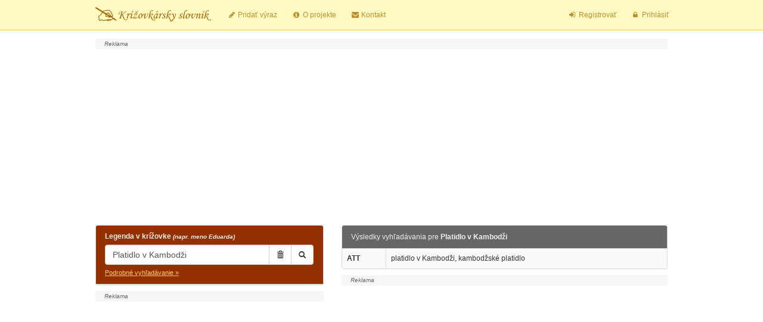

--- FILE ---
content_type: text/html; charset=utf-8
request_url: https://www.google.com/recaptcha/api2/aframe
body_size: 267
content:
<!DOCTYPE HTML><html><head><meta http-equiv="content-type" content="text/html; charset=UTF-8"></head><body><script nonce="V7oEhP7ZBtETfm1h7UP2Sw">/** Anti-fraud and anti-abuse applications only. See google.com/recaptcha */ try{var clients={'sodar':'https://pagead2.googlesyndication.com/pagead/sodar?'};window.addEventListener("message",function(a){try{if(a.source===window.parent){var b=JSON.parse(a.data);var c=clients[b['id']];if(c){var d=document.createElement('img');d.src=c+b['params']+'&rc='+(localStorage.getItem("rc::a")?sessionStorage.getItem("rc::b"):"");window.document.body.appendChild(d);sessionStorage.setItem("rc::e",parseInt(sessionStorage.getItem("rc::e")||0)+1);localStorage.setItem("rc::h",'1762013099679');}}}catch(b){}});window.parent.postMessage("_grecaptcha_ready", "*");}catch(b){}</script></body></html>

--- FILE ---
content_type: text/css
request_url: https://www.krizovkarskyslovnik.sk/_template/style.css?v=1.0.74
body_size: 5938
content:
.btn-facebook {
	color: #fff;
	background-color: #3b5998;
	border-color: rgba(0,0,0,0.2);
}

.btn-social {
	position: relative;
	padding-left: 44px;
	text-align: left;
	white-space: nowrap;
	overflow: hidden;
	text-overflow: ellipsis;
}

.btn-social:hover {
	color: #eee;
}

.btn-social :first-child {
	position: absolute;
	left: 0;
	top: 0;
	bottom: 0;
	width: 40px;
	padding: 7px;
	font-size: 1.6em;
	text-align: center;
	border-right: 1px solid rgba(0,0,0,0.2);
}
.banner::before{
	content: "Reklama";
	padding: 2px 15px;
	background: #f6f6f6;
	display: block;
	margin: 5px 0;
	font-style: italic;
	text-align: left;
	font-size: 10px;
	color: #666;
}
#last_search{
	padding-bottom: 35px;
	padding-top: 15px;
}
#ad2{
	padding-bottom: 10px;
}
.panel-heading h1, .panel-heading h1 strong{
	font-size: 12px;
	padding: 0;
	margin: 0;
	line-height: 1.5
}
.close {
	font-size: 18px !important;
}
.navbar-nav .open .dropdown-menu {
	background-color: #fff;
}
.copy_to_own_disabled{
	color: #bbb !important;
}
#formStatistics input, #formStatistics button{
	color: #000;
}
.container-fluid, .container {
  margin-right: auto;
  margin-left: auto;
  max-width: 990px !important;
}
ol li{
	margin-top: 10px;
	margin-bottom: 10px;
}
.nav>li>a {
	padding-left: 12px;
	padding-right: 12px;
}

.spacer {
	margin-top: 10px
}

* {
	font-family: "lucida grande", tahoma, verdana, arial, sans-serif;
	font-size: 12px;
}

h1,h1 strong {
	font-size: 33px;
}

.banner-4 {
	margin-top: 10px;
}

.banner-1 {
	padding-bottom: 10px;
	overflow: hidden;
	text-align: center
}

#like-buttons {
	margin-bottom: 10px;
}

#like-buttons div {
	display: block !important;
	margin-bottom: 5px !important;
}

.fb-like-box {
	margin: 10px 0;
}

.panel,.panel-group {
	margin-bottom: 10px;
}

#hladanyvyraz {
	padding-right: 25px;
}

#legenda {
	padding-right: 30px;
}

td.tool {
	text-align: center;
	width: 10px;
}

#loadMoreIcon {
	background: url(ajax-loader.gif) no-repeat;
	width: 16px;
	height: 16px;
	display: none;
}

.nowrap {
	white-space: nowrap;
}

.tooltipLink {
	cursor: pointer;
}
/* sign in */
.form-signin {
	max-width: 400px;
	padding: 19px 29px 29px;
	margin: 0 auto 20px;
	background-color: #fff;
	border: 1px solid #e5e5e5;
	-webkit-border-radius: 5px;
	-moz-border-radius: 5px;
	border-radius: 5px;
	-webkit-box-shadow: 0 1px 2px rgba(0, 0, 0, .05);
	-moz-box-shadow: 0 1px 2px rgba(0, 0, 0, .05);
	box-shadow: 0 1px 2px rgba(0, 0, 0, .05);
}

.form-signin-wide {
	max-width: 600px;
}

.form-signin .form-signin-heading,.form-signin .checkbox {
	margin-top: 0;
	margin-bottom: 10px;
}

.form-signin input[type="text"],.form-signin input[type="password"] {
	font-size: 16px;
	height: auto;
	margin-bottom: 15px;
	padding: 7px 9px;
}
/* end sign in */

/* Sticky footer styles
-------------------------------------------------- */
html,body {
	height: 100%;
	/* The html and body elements cannot have any padding or margin. */
}

/* Wrapper for page content to push down footer */
#wrap {
	min-height: 100%;
	height: auto;
	/* Negative indent footer by its height */
	margin: 0 auto -40px;
	/* Pad bottom by footer height */
	padding: 0 0 40px;
}

/* Set the fixed height of the footer here */
#footer p{
	margin: 0 0 5px
}
#footer {
	min-height: 40px;
	background-color: #333;
	color: #bbb
}

#footer ul {
	margin: 0;
}

#footer a {
	color: #ccc;
}

#footer li.active a {
	color: #fff
}

#footer .container {
	padding: 7px;
}

h1 {
	margin-top: 5px
}

body {
	padding-top: 60px
}

.navbar-brand {
	padding-top: 12px
}

/* panels */
.panel-primary,.panel-primary>.panel-heading+.panel-collapse .panel-body,.panel-primary>.panel-heading
	{
	border-color: #ddd;
}

.panel-primary>.panel-heading {
	background-color: #942F00;
	color: #eee;
}

.panel-primary>.panel-heading a {
	color: #ffce73;
}

.more {
	padding-top: 5px;
}

.more a {
	text-decoration: underline;
	font-size: 11px
}

.more a:hover {
	text-decoration: none
}

.panel-default>.panel-heading {
	background-color: #666;
	color: #eee
}
/* navbar */
.navbar-default {
	background-color: #FFF9C2;
	border-color: #FFD100;
}
/* title */
.navbar-default .navbar-brand {
	color: #5E5E5E;
}

.navbar-default .navbar-brand:hover,.navbar-default .navbar-brand:focus
	{
	color: #5E5E5E;
}
/* link */
.navbar-default .navbar-nav>li>a {
	color: #bf8d30;
}

.navbar-default .navbar-nav>li>a:hover,.navbar-default .navbar-nav>li>a:focus
	{
	color: #a66c00;
}

.navbar-default .navbar-nav>.active>a,.navbar-default .navbar-nav>.active>a:hover,.navbar-default .navbar-nav>.active>a:focus
	{
	color: #a66c00;
	background-color: #FFEEA1;
}

.navbar-default .navbar-nav>.open>a,.navbar-default .navbar-nav>.open>a:hover,.navbar-default .navbar-nav>.open>a:focus
	{
	color: #a66c00;
	background-color: #FFEEA1;
}
/* caret */
.navbar-default .navbar-nav>.dropdown>a .caret {
	border-top-color: #777;
	border-bottom-color: #777;
}

.navbar-default .navbar-nav>.dropdown>a:hover .caret,.navbar-default .navbar-nav>.dropdown>a:focus .caret
	{
	border-top-color: #333;
	border-bottom-color: #333;
}

.navbar-default .navbar-nav>.open>a .caret,.navbar-default .navbar-nav>.open>a:hover .caret,.navbar-default .navbar-nav>.open>a:focus .caret
	{
	border-top-color: #555;
	border-bottom-color: #555;
}
/* mobile version */
.navbar-default .navbar-toggle {
	border-color: #FFD100;
}

.navbar-default .navbar-toggle:hover,.navbar-default .navbar-toggle:focus
	{
	background-color: #FFEEA1;
}

.navbar-default .navbar-toggle .icon-bar {
	background-color: #5E5E5E;
}
/* hover */
.table-hover>tbody>tr:hover>td,.table-hover>tbody>tr:hover>th {
	background-color: #FFF9C2;
}
/* scroll to top */
#toTop {
	color: #000;
	z-index: 100000;
	display: none;
    position: fixed;
    bottom: 5px;
    right: 5px;
    opacity: 0.4;
	/*filter: alpha(opacity=40); !* For IE8 and earlier *!*/
    background: #ddd;
}
#toTop:hover {
    opacity: 0.8;
    /*filter: alpha(opacity=80); !* For IE8 and earlier *!*/
}
/*end scroll to top*/


--- FILE ---
content_type: image/svg+xml
request_url: https://www.krizovkarskyslovnik.sk/_template/krizovkarsky_slovnik.svg
body_size: 40226
content:
<?xml version="1.0" encoding="UTF-8" standalone="no"?>
<!-- Created with Inkscape (http://www.inkscape.org/) -->

<svg
   xmlns:osb="http://www.openswatchbook.org/uri/2009/osb"
   xmlns:dc="http://purl.org/dc/elements/1.1/"
   xmlns:cc="http://creativecommons.org/ns#"
   xmlns:rdf="http://www.w3.org/1999/02/22-rdf-syntax-ns#"
   xmlns:svg="http://www.w3.org/2000/svg"
   xmlns="http://www.w3.org/2000/svg"
   xmlns:xlink="http://www.w3.org/1999/xlink"
   xmlns:sodipodi="http://sodipodi.sourceforge.net/DTD/sodipodi-0.dtd"
   xmlns:inkscape="http://www.inkscape.org/namespaces/inkscape"
   width="193.52336"
   height="23.897545"
   id="svg2"
   version="1.1"
   inkscape:version="0.48.4 r9939"
   sodipodi:docname="krizovkarsky_slovnik.svg">
  <defs
     id="defs4">
    <linearGradient
       id="linearGradient4533"
       osb:paint="solid">
      <stop
         style="stop-color:#a66100;stop-opacity:1;"
         offset="0"
         id="stop4535" />
    </linearGradient>
    <linearGradient
       inkscape:collect="always"
       xlink:href="#linearGradient4533"
       id="linearGradient3018"
       gradientUnits="userSpaceOnUse"
       gradientTransform="matrix(0.58402549,0,0,0.58402542,26.097506,29.421419)"
       x1="80.279282"
       y1="36.458881"
       x2="343.62369"
       y2="36.458881" />
  </defs>
  <sodipodi:namedview
     id="base"
     pagecolor="#ffffff"
     bordercolor="#666666"
     borderopacity="1.0"
     inkscape:pageopacity="0.0"
     inkscape:pageshadow="2"
     inkscape:zoom="5.6568544"
     inkscape:cx="94.690893"
     inkscape:cy="4.3955544"
     inkscape:document-units="px"
     inkscape:current-layer="text3747"
     showgrid="false"
     inkscape:window-width="1366"
     inkscape:window-height="705"
     inkscape:window-x="-8"
     inkscape:window-y="-8"
     inkscape:window-maximized="1"
     fit-margin-top="0"
     fit-margin-left="0"
     fit-margin-right="0"
     fit-margin-bottom="0"
     borderlayer="true" />
  <metadata
     id="metadata7">
    <rdf:RDF>
      <cc:Work
         rdf:about="">
        <dc:format>image/svg+xml</dc:format>
        <dc:type
           rdf:resource="http://purl.org/dc/dcmitype/StillImage" />
        <dc:title />
      </cc:Work>
    </rdf:RDF>
  </metadata>
  <g
     inkscape:label="Vrstva 1"
     inkscape:groupmode="layer"
     id="layer1"
     transform="translate(-34.38462,-35.954696)">
    <rect
       style="fill:none"
       x="-20.000004"
       y="94.37204"
       width="1040"
       height="872"
       id="rect2988" />
    <path
       inkscape:connector-curvature="0"
       d="m 39.470868,52.15818 c 0,-0.323182 0.02188,-0.816195 0.06435,-1.476501 1.082645,-0.365007 1.848607,-0.752824 2.297887,-1.165991 0.449276,-0.413167 1.39289,-1.599436 2.832128,-3.561347 L 45.626877,44.631196 34.4065,37.760716 c -0.01415,-0.154622 -0.02188,-0.280093 -0.02188,-0.37768 0,-0.68692 0.384912,-1.162189 1.153449,-1.42834 l 11.434073,7.05932 1.15345,-1.30287 9.531399,-1.302867 4.124608,4.516951 2.265703,6.64615 c -0.755663,0.297837 -1.439237,0.460061 -2.052005,0.489212 0.92559,0.239534 1.552521,0.685654 1.880791,1.33582 l 3.547885,2.145678 3.61225,3.471361 -4.701333,-1.683084 -2.693097,-1.64126 c -0.499484,0.714803 -1.332388,1.157121 -2.499997,1.325682 -0.342429,0.660306 -0.73378,1.157122 -1.175334,1.494244 -0.441554,0.337124 -0.939752,0.504418 -1.495879,0.504418 -0.541967,0 -1.090369,-0.210385 -1.645206,-0.631156 -0.51236,0.420771 -1.082648,0.631156 -1.709578,0.631156 -0.755664,0 -1.44696,-0.365007 -2.072603,-1.09375 -1.781668,0.504418 -3.384396,0.870691 -4.808184,1.09375 -1.467558,-0.40683 -2.636455,-0.827601 -3.505402,-1.262312 l -3.35479,1.262312 C 40.105513,57.116179 39.470858,54.831089 39.470858,52.15818 z m 5.25746,4.477661 c 0.484036,0.182506 1.310505,0.456258 2.479399,0.819997 0.213697,0.07097 0.540679,0.176166 0.983522,0.315577 1.766218,-0.224324 4.894432,-0.90491 9.382067,-2.040484 1.040164,0.238269 1.887229,0.357403 2.543767,0.357403 1.838309,0 2.757464,-0.512025 2.757464,-1.53607 0,-0.996163 -1.019566,-1.494242 -3.056123,-1.494242 -0.570288,0 -1.247424,0.0773 -2.030122,0.231931 C 55.693813,52.51178 53.549121,51.97441 51.35551,51.677842 l 0.02189,-1.790812 -0.04247,-1.727441 -4.765701,-2.961873 -1.132851,1.451153 c -0.114571,0.154621 -0.342429,0.48414 -0.683571,0.988559 -1.311792,1.920082 -2.70082,3.174791 -4.167092,3.764125 v 0.717337 c 0,1.856715 0.419671,3.705827 1.260298,5.548601 l 2.882337,-1.03165 z m 7.758745,-10.260727 c 1.153446,-0.588067 2.187174,-1.169794 3.098605,-1.743918 0.854787,0.813659 1.723737,1.533533 2.606845,2.164689 l 0.705459,0.503152 c 0.812307,2.452383 1.844746,3.676675 3.098605,3.676675 0.157055,0 0.363028,-0.02154 0.619207,-0.06337 l -1.795827,-5.462417 -3.568482,-3.887064 -8.634129,1.114031 -0.726054,0.861818 4.595771,2.836403 z m -0.06435,2.941595 v 1.42834 c 1.239701,0.211653 3.062561,0.691991 5.471159,1.442281 l -5.493044,-3.41813 0.02188,0.547509 z m 6.817707,1.176128 c -0.556132,-0.770566 -0.969366,-1.596899 -1.239704,-2.478998 -1.082646,-0.631156 -1.959319,-1.295264 -2.62873,-1.996126 -0.370753,0.252208 -0.812304,0.49808 -1.324662,0.736349 -0.128736,0.05576 -0.314111,0.147015 -0.556128,0.272486 l 5.749219,3.466289 z m -4.039645,7.448409 c 0.61277,0 0.968074,-0.280093 1.068485,-0.841543 l -2.030122,0.525964 c 0.27034,0.210386 0.590885,0.315579 0.961637,0.315579 z m 3.312302,-0.02154 c 0.227857,0 0.459577,-0.06971 0.69516,-0.210385 0.235579,-0.139411 0.473737,-0.349798 0.715755,-0.631157 -0.512357,0 -1.304067,-0.105194 -2.372551,-0.315578 l -0.534243,0.147015 c 0.370752,0.674248 0.868949,1.010105 1.495879,1.010105 z"
       id="path3052"
       style="fill:#a66100;fill-opacity:1" />
    <path
       inkscape:connector-curvature="0"
       d="m 789.891,526.91904 -10.442,-10.442 h 5.528 v -4.3 h -14.543 l 4.914,-4.906 -4.914,-4.922 h 8.782 c 2.036,0 3.478,0.174 4.325,0.523 0.846,0.349 1.989,1.237 3.428,2.665 l 5.279,5.279 c 1.029,1.029 1.713,1.884 2.051,2.565 0.337,0.681 0.506,1.547 0.506,2.598 v 0.498 h 5.528 l -10.442,10.442 z m -15.573,-16.385 h 10.658 v -1.308 c 0,-1.932 -0.335,-3.287 -1.004,-4.065 -0.67,-0.778 -1.829,-1.167 -3.479,-1.167 h -6.176 l 3.287,3.279 -3.286,3.261 z m 15.573,13.978 6.408,-6.392 h -3.138 v -1.642 c 0,-0.896 -0.11,-1.626 -0.332,-2.19 -0.222,-0.564 -0.62,-1.134 -1.195,-1.709 l -5.014,-4.994 v 10.535 h -3.138 l 6.409,6.392 z"
       id="path3258" />
    <g
       transform="scale(1.0049629,0.99506161)"
       style="font-size:19.99251556px;font-style:oblique;font-variant:normal;font-weight:normal;font-stretch:normal;line-height:125%;letter-spacing:0px;word-spacing:0px;fill:url(#linearGradient3018);fill-opacity:1;stroke:none;font-family:Monotype Corsiva;-inkscape-font-specification:Monotype Corsiva Oblique"
       id="text3747">
      <path
         d="m 86.385827,43.514883 -0.05857,0.244049 c -0.527161,0.130171 -0.963195,0.29287 -1.308104,0.488099 -0.344937,0.19525 -0.810257,0.549934 -1.395962,1.064054 -1.555418,1.360177 -2.909077,2.404706 -4.06098,3.133593 0.331899,0.410009 0.614995,0.868821 0.849292,1.376438 0.234278,0.507627 0.641026,1.675808 1.220246,3.504547 0.520627,1.633503 1.051027,2.736605 1.591201,3.309308 0.54015,0.5727 1.090074,0.859051 1.649773,0.859054 0.540148,-3e-6 0.907849,-0.286354 1.103103,-0.859054 0.117129,-0.338416 0.218002,-0.546671 0.302621,-0.624766 0.117128,-0.104128 0.247288,-0.156192 0.390479,-0.156191 0.156176,-10e-7 0.289589,0.05369 0.400241,0.161072 0.110619,0.107381 0.165937,0.235913 0.165953,0.385598 -1.6e-5,0.390477 -0.231049,0.767939 -0.6931,1.132388 -0.462081,0.364445 -1.047799,0.546668 -1.757155,0.546671 -0.611763,-3e-6 -1.192599,-0.156195 -1.742511,-0.468575 -0.549936,-0.312385 -1.052677,-0.803737 -1.508225,-1.474057 -0.455568,-0.670323 -0.920888,-1.708345 -1.395962,-3.114069 -0.442551,-1.327625 -0.784219,-2.237114 -1.025006,-2.728471 -0.240803,-0.491347 -0.575964,-1.010358 -1.005483,-1.557034 l -1.034769,3.953598 c -0.208261,0.800483 -0.338421,1.373185 -0.390479,1.718107 0.442537,0.188732 0.839523,0.283097 1.19096,0.283097 0.0846,0 0.204995,-0.0065 0.361193,-0.01952 l -0.126905,0.488099 c -0.130167,0.0065 -0.211516,0.0098 -0.24405,0.0098 -0.214769,-10e-7 -0.520644,-0.02278 -0.917625,-0.06833 -0.416516,-0.04556 -0.758185,-0.06833 -1.025007,-0.06833 -0.540166,0 -1.395965,0.104128 -2.567398,0.312383 l 0.05857,-0.468575 c 0.624763,-0.123651 1.064051,-0.294485 1.317866,-0.512503 0.253807,-0.218016 0.455555,-0.561312 0.605242,-1.029888 0.344919,-1.05429 0.793969,-2.638982 1.347152,-4.754079 l 1.19096,-4.519793 c -1.288585,0.07811 -2.307083,0.370966 -3.055496,0.878578 -0.579214,0.38398 -0.868819,0.813506 -0.868816,1.28858 -3e-6,0.169216 0.08135,0.383979 0.244049,0.64429 0.149681,0.234295 0.224523,0.423026 0.224526,0.566194 -3e-6,0.175723 -0.06508,0.330287 -0.19524,0.463694 -0.130162,0.13342 -0.283099,0.200127 -0.458812,0.20012 -0.20175,7e-6 -0.382346,-0.100867 -0.54179,-0.302621 -0.159447,-0.20174 -0.23917,-0.468567 -0.239168,-0.800482 -2e-6,-0.9046 0.450676,-1.719724 1.352033,-2.445373 0.901351,-0.725629 2.468146,-1.088448 4.700389,-1.08846 l 0.634528,0 c -0.357947,0.930652 -0.592234,1.604227 -0.702862,2.020728 l -0.780958,2.957877 c 0.481584,-0.182217 1.042896,-0.492972 1.68394,-0.932268 0.641027,-0.439281 1.257658,-0.906228 1.849894,-1.400843 1.086821,-0.911107 1.705078,-1.464285 1.854774,-1.659535 0.04554,-0.06507 0.06832,-0.120387 0.06833,-0.165953 -1.2e-5,-0.05205 -0.06672,-0.09924 -0.20012,-0.141549 -0.133426,-0.04229 -0.509262,-0.06995 -1.127508,-0.08298 l 0.126906,-0.54667 c 0.833009,0.07811 1.516346,0.117155 2.050013,0.117143 0.546657,1.2e-5 1.17793,-0.03904 1.893823,-0.117143 z"
         style=""
         id="path3024" />
      <path
         d="m 87.947742,55.034008 -1.454534,0 0.683338,-2.62597 c 0.331904,-1.288576 0.621509,-2.512075 0.868816,-3.670501 0.05857,-0.286344 0.08785,-0.465314 0.08786,-0.536908 -3e-6,-0.156185 -0.07159,-0.234281 -0.214763,-0.234288 -0.09762,7e-6 -0.247307,0.06671 -0.449051,0.200121 -0.20175,0.13342 -0.566197,0.4637 -1.09334,0.99084 l -0.302622,-0.341669 c 0.624764,-0.670315 1.247903,-1.173056 1.869418,-1.508225 0.621508,-0.335153 1.098217,-0.502733 1.430128,-0.502741 0.117139,8e-6 0.209878,0.02767 0.278217,0.08298 0.06833,0.05533 0.102495,0.125286 0.1025,0.209882 -5e-6,0.08461 -0.04231,0.309137 -0.126905,0.673576 l -0.419765,1.747393 c 0.657301,-1.034763 1.39921,-1.919847 2.225729,-2.655256 0.39698,-0.351423 0.728886,-0.527138 0.995721,-0.527147 0.195231,9e-6 0.357931,0.06346 0.488099,0.190359 0.130151,0.126914 0.195231,0.27497 0.195239,0.444169 -8e-6,0.175724 -0.06346,0.325407 -0.190358,0.449051 -0.126914,0.123659 -0.444178,0.270089 -0.951792,0.439289 -0.481598,0.162706 -0.873703,0.357945 -1.176318,0.585718 -0.302627,0.227786 -0.634534,0.575962 -0.995721,1.044531 -0.361198,0.468579 -0.613382,0.876955 -0.756553,1.225127 -0.14318,0.348181 -0.361197,1.156797 -0.654052,2.42585 z"
         style=""
         id="path3026" />
      <path
         d="m 92.467534,49.088968 -0.429527,-0.331907 c 0.650796,-0.715871 1.244648,-1.22512 1.78156,-1.527748 0.536904,-0.302613 0.994089,-0.453924 1.371556,-0.453932 0.208251,8e-6 0.367696,0.04556 0.478337,0.136668 0.11063,0.09112 0.165948,0.214771 0.165954,0.370954 -6e-6,0.188739 -0.211515,0.98922 -0.634529,2.401445 -0.68985,2.310336 -1.034772,3.703043 -1.034768,4.178124 -4e-6,0.09111 0.02277,0.167581 0.06833,0.229406 0.04555,0.06183 0.09436,0.09274 0.14643,0.09274 0.06508,0 0.169203,-0.04556 0.312383,-0.136668 0.364442,-0.240794 0.686587,-0.501113 0.966435,-0.780958 0.130154,-0.123649 0.237536,-0.221269 0.322145,-0.292859 l 0.390479,0.370955 c -0.793979,0.722387 -1.275569,1.145405 -1.444772,1.269056 -0.370959,0.273336 -0.715881,0.471829 -1.034769,0.59548 -0.162702,0.06508 -0.322148,0.09762 -0.478336,0.09762 -0.23429,0 -0.41814,-0.06996 -0.551552,-0.209882 -0.133415,-0.139922 -0.200122,-0.340042 -0.20012,-0.600361 -2e-6,-0.468574 0.130157,-1.197467 0.390479,-2.186682 0.449048,-1.750642 0.803732,-3.009935 1.064055,-3.777882 0.05206,-0.156185 0.07809,-0.289599 0.0781,-0.400241 -3e-6,-0.130153 -0.05858,-0.195232 -0.175715,-0.19524 -0.130163,8e-6 -0.278219,0.05207 -0.44417,0.156192 -0.165956,0.104135 -0.535284,0.436041 -1.107983,0.995721 z m 3.96336,-6.286709 1.854774,0 -3.309308,2.830971 -0.575956,0 z"
         style=""
         id="path3028" />
      <path
         d="m 103.1276,47.839436 c -0.59223,0.162706 -1.13564,0.244056 -1.63024,0.244049 -0.27335,7e-6 -0.57597,-0.01626 -0.90787,-0.04881 -0.46207,-0.05206 -0.771198,-0.07809 -0.927385,-0.0781 -0.195243,7e-6 -0.344927,0.04556 -0.44905,0.136668 -0.104132,0.09112 -0.156196,0.208262 -0.156192,0.351431 -4e-6,0.221278 0.11714,0.341675 0.351431,0.361193 0.292855,0.03255 0.439284,0.165959 0.439289,0.400241 -5e-6,0.110641 -0.04556,0.209888 -0.136668,0.29774 -0.09112,0.08786 -0.195243,0.131792 -0.312383,0.131786 -0.234291,6e-6 -0.450681,-0.115511 -0.649171,-0.34655 -0.198497,-0.231027 -0.297743,-0.519005 -0.29774,-0.863934 -3e-6,-0.442536 0.185474,-0.823252 0.556432,-1.142151 0.370951,-0.318883 0.829763,-0.478328 1.376437,-0.478336 0.28635,8e-6 0.67357,0.03906 1.16168,0.117144 0.78745,0.123659 1.35365,0.185485 1.69858,0.185477 0.35142,8e-6 0.68007,-0.117136 0.98596,-0.351431 0.14316,-0.104119 0.26031,-0.156183 0.35143,-0.156191 0.0781,8e-6 0.14479,0.02441 0.20012,0.07321 0.0553,0.04882 0.083,0.096 0.083,0.141549 -1e-5,0.06509 -0.0358,0.136676 -0.10739,0.214763 -0.22128,0.273343 -0.72564,0.787473 -1.5131,1.542392 l -3.02621,2.899305 c -0.885092,0.84604 -1.620493,1.529377 -2.206208,2.050014 0.370952,-0.03905 0.660557,-0.05857 0.868816,-0.05857 0.292855,1e-6 0.559682,0.02441 0.800481,0.07321 0.240791,0.04881 0.628011,0.161073 1.161671,0.336788 0.69635,0.240796 1.26255,0.361193 1.69859,0.361192 0.27332,1e-6 0.48321,-0.06345 0.62964,-0.190358 0.14643,-0.126904 0.21964,-0.287977 0.21965,-0.483218 -1e-5,-0.110634 -0.0521,-0.266825 -0.15619,-0.468574 -0.0911,-0.195237 -0.13668,-0.344921 -0.13667,-0.449051 -1e-5,-0.156189 0.052,-0.289602 0.15619,-0.400241 0.10412,-0.110632 0.23428,-0.16595 0.39048,-0.165953 0.18872,3e-6 0.34654,0.07647 0.47345,0.229406 0.1269,0.15294 0.19035,0.349807 0.19036,0.590599 -1e-5,0.364449 -0.13342,0.746793 -0.40024,1.147032 -0.26683,0.400241 -0.60199,0.707743 -1.00548,0.922506 -0.4035,0.214763 -0.90136,0.322145 -1.49358,0.322145 -0.48811,0 -1.20073,-0.139921 -2.137873,-0.419764 -0.780961,-0.227779 -1.353663,-0.341669 -1.718107,-0.341669 -0.221274,0 -0.478339,0.117144 -0.771196,0.35143 -0.169209,0.143176 -0.315638,0.214764 -0.439289,0.214764 -0.240796,0 -0.361193,-0.05857 -0.361193,-0.175716 0,-0.110635 0.06833,-0.244049 0.205002,-0.40024 0.364445,-0.429526 1.288578,-1.317865 2.772399,-2.665018 1.002225,-0.911114 1.880797,-1.74088 2.635737,-2.489303 z m -2.21596,-5.056701 0.59548,0 0.95667,1.766917 2.66502,-1.766917 0.56619,0 -2.57716,2.840733 -1.49358,0 z"
         style=""
         id="path3030" />
      <path
         d="m 110.58575,46.824191 c 0.63778,8e-6 1.16818,0.253819 1.5912,0.761434 0.42301,0.507629 0.63452,1.213744 0.63453,2.118347 -1e-5,1.444776 -0.50763,2.741489 -1.52287,3.890145 -1.01525,1.148659 -2.08906,1.722988 -3.22145,1.722988 -0.69635,0 -1.25767,-0.227779 -1.68394,-0.683338 -0.42627,-0.455558 -0.63941,-1.077069 -0.63941,-1.864536 0,-1.366672 0.39048,-2.629219 1.17144,-3.787645 0.9827,-1.438256 2.2062,-2.157387 3.6705,-2.157395 z m -0.82977,0.732148 c -0.55318,7e-6 -1.08846,0.395367 -1.60584,1.186079 -0.51739,0.790725 -0.77608,1.882438 -0.77608,3.275141 0,0.84604 0.15944,1.513107 0.47834,2.001204 0.23428,0.35794 0.54667,0.536909 0.93715,0.536908 0.54666,1e-6 1.04452,-0.338414 1.49358,-1.015244 0.5727,-0.878575 0.85905,-1.968661 0.85905,-3.270261 0,-0.976191 -0.13179,-1.672544 -0.39536,-2.089061 -0.26358,-0.416504 -0.59386,-0.624759 -0.99084,-0.624766 z"
         style=""
         id="path3032" />
      <path
         d="m 118.2489,47.751578 c -0.50112,0.800488 -0.84767,1.506603 -1.03965,2.118348 -0.19199,0.611754 -0.28798,1.22025 -0.28798,1.825488 0,0.559689 0.12365,1.435012 0.37096,2.62597 1.43825,-1.093339 2.45675,-2.116718 3.05549,-3.07014 0.59873,-0.953414 0.8981,-1.775046 0.89811,-2.464897 -1e-5,-0.201741 -0.0749,-0.455552 -0.22453,-0.761434 -0.16271,-0.325391 -0.24406,-0.566186 -0.24405,-0.722386 -10e-6,-0.169199 0.0586,-0.317256 0.17572,-0.444169 0.11713,-0.126898 0.25705,-0.19035 0.41976,-0.190359 0.21475,9e-6 0.38722,0.09275 0.51739,0.278216 0.13014,0.185486 0.19522,0.499496 0.19523,0.942031 -1e-5,1.386205 -0.49136,2.73661 -1.47405,4.051217 -1.20399,1.613981 -2.73011,2.857004 -4.57837,3.729073 -0.0456,-0.305875 -0.13667,-0.793973 -0.27333,-1.464295 -0.26683,-1.34715 -0.40025,-2.284298 -0.40024,-2.811448 -10e-6,-0.69635 0.16269,-1.371552 0.4881,-2.025609 0.32539,-0.654046 0.80698,-1.221866 1.44477,-1.703464 -1.14541,0.01953 -1.96542,0.146437 -2.46002,0.380717 -0.35143,0.169214 -0.52715,0.367708 -0.52715,0.59548 0,0.09112 0.0456,0.244056 0.13667,0.458813 0.0586,0.149689 0.0879,0.276595 0.0879,0.380717 0,0.104133 -0.0439,0.196872 -0.13179,0.278216 -0.0879,0.08136 -0.19687,0.12203 -0.32702,0.122025 -0.16921,5e-6 -0.31239,-0.07158 -0.42953,-0.214764 -0.11715,-0.14317 -0.17572,-0.335155 -0.17572,-0.575956 0,-0.383965 0.12691,-0.730514 0.38072,-1.03965 0.25381,-0.309122 0.6931,-0.551544 1.31787,-0.727267 0.62476,-0.175707 1.45127,-0.257057 2.47954,-0.244049 0.4165,-0.182215 0.68008,-0.273327 0.79072,-0.273335 0.10412,8e-6 0.19848,0.04231 0.28309,0.126906 0.0846,0.08461 0.1269,0.175723 0.12691,0.273335 -1e-5,0.201755 -0.1985,0.383978 -0.59548,0.54667 z"
         style=""
         id="path3034" />
      <path
         d="m 124.04751,55.034008 -1.45454,0 1.27882,-5.320274 c 0.61826,-2.635724 1.02338,-4.259463 1.21537,-4.871223 0.19198,-0.61174 0.42301,-1.116107 0.6931,-1.513106 0.27007,-0.396974 0.60849,-0.751659 1.01524,-1.064054 0.40674,-0.31237 0.84603,-0.551538 1.31787,-0.717505 0.47182,-0.16594 0.8867,-0.248917 1.24465,-0.24893 0.33841,1.3e-5 0.59059,0.06509 0.75655,0.195239 0.16595,0.130173 0.24892,0.302634 0.24893,0.517384 -10e-6,0.182237 -0.0748,0.338428 -0.22452,0.468575 -0.1497,0.130172 -0.33843,0.195252 -0.5662,0.195239 -0.28636,1.3e-5 -0.71914,-0.0488 -1.29834,-0.146429 -0.18874,-0.03904 -0.35469,-0.05856 -0.49786,-0.05857 -0.20175,1.3e-5 -0.39211,0.0716 -0.57108,0.214763 -0.17897,0.143188 -0.33842,0.398626 -0.47833,0.766315 -0.13993,0.367712 -0.3368,1.130772 -0.5906,2.289182 l -0.6931,3.123831 c 0.62476,-0.709363 1.2723,-1.256033 1.94263,-1.640011 0.50762,-0.286343 0.99246,-0.429519 1.45454,-0.429527 0.32539,8e-6 0.60035,0.122033 0.82488,0.366074 0.22452,0.244057 0.33678,0.551558 0.33679,0.922506 -1e-5,0.69636 -0.3612,1.317872 -1.08358,1.864536 -0.72239,0.546675 -1.82549,0.839534 -3.30931,0.878578 0.50111,0.221275 0.90135,0.463697 1.20073,0.727267 0.29936,0.263576 0.59384,0.628023 0.88345,1.09334 0.2896,0.465323 0.66218,1.244653 1.11775,2.337992 0.54015,1.301595 1.04127,2.167156 1.50334,2.596684 0.45555,0.429524 0.95667,0.644287 1.50335,0.64429 0.31888,-3e-6 0.58245,-0.06996 0.79072,-0.209882 0.20824,-0.139924 0.31237,-0.281473 0.31238,-0.424646 -1e-5,-0.09111 -0.0326,-0.214765 -0.0976,-0.370955 -0.0716,-0.169209 -0.10739,-0.312385 -0.10738,-0.429526 -1e-5,-0.149685 0.0586,-0.283099 0.17571,-0.400241 0.11713,-0.117145 0.2538,-0.175717 0.41001,-0.175716 0.18221,-1e-6 0.3384,0.07321 0.46857,0.219645 0.13015,0.146428 0.19523,0.34004 0.19524,0.580837 -10e-6,0.468572 -0.21478,0.885082 -0.64429,1.249532 -0.42954,0.364444 -0.98923,0.546667 -1.67906,0.546671 -0.70938,-4e-6 -1.34391,-0.178973 -1.90358,-0.536909 -0.5597,-0.357942 -1.08359,-0.930643 -1.57168,-1.718107 -0.27985,-0.455559 -0.76795,-1.493581 -1.4643,-3.114068 -0.3254,-0.767939 -0.61826,-1.343895 -0.87857,-1.727869 -0.20176,-0.299363 -0.47834,-0.595476 -0.82977,-0.888339 z m 1.025,-4.617412 c 0.87858,0.0065 1.58957,-0.07809 2.13299,-0.253811 0.54341,-0.175711 0.93064,-0.409998 1.16168,-0.702862 0.23103,-0.292853 0.34654,-0.611744 0.34655,-0.956673 -1e-5,-0.247297 -0.0667,-0.44579 -0.20012,-0.59548 -0.13342,-0.149677 -0.29449,-0.224518 -0.48322,-0.224526 -0.61176,8e-6 -1.5489,0.683345 -2.81145,2.050014 z"
         style=""
         id="path3036" />
      <path
         d="m 137.97784,46.658237 0.64429,-0.136667 -0.73215,2.469778 c -0.29286,0.98271 -0.56945,2.115098 -0.82977,3.397166 -0.14318,0.696356 -0.21477,1.145406 -0.21476,1.347152 -1e-5,0.201748 0.0813,0.302622 0.24405,0.302621 0.10412,1e-6 0.27007,-0.06833 0.49786,-0.205001 0.40349,-0.240794 0.79071,-0.540161 1.16168,-0.898102 l 0.31238,0.380717 c -0.74192,0.676831 -1.217,1.086834 -1.42525,1.230009 -0.41652,0.286351 -0.8135,0.49786 -1.19096,0.634528 -0.24731,0.09111 -0.4881,0.136667 -0.72238,0.136667 -0.16922,0 -0.29612,-0.03905 -0.38072,-0.117143 -0.0846,-0.0781 -0.12691,-0.191986 -0.12691,-0.341669 0,-0.09762 0.026,-0.231033 0.0781,-0.400241 l 0.39048,-1.327628 c -0.55969,0.670323 -1.22676,1.246279 -2.00121,1.727869 -0.47508,0.299367 -0.91112,0.44905 -1.3081,0.44905 -0.37747,0 -0.66707,-0.133414 -0.86882,-0.400241 -0.27333,-0.357938 -0.41,-0.826512 -0.41,-1.405723 0,-0.689844 0.18385,-1.457785 0.55155,-2.303825 0.3677,-0.846033 0.86068,-1.613974 1.47894,-2.303825 0.61825,-0.689839 1.26905,-1.197461 1.95239,-1.522868 0.52715,-0.247295 1.20397,-0.370947 2.03049,-0.370955 0.20825,8e-6 0.41976,0.01302 0.63453,0.03905 z m -1.21048,1.493582 c -0.35144,-0.07158 -0.64755,-0.107375 -0.88834,-0.107382 -0.58573,7e-6 -1.0966,0.161079 -1.53263,0.483218 -0.43604,0.322151 -0.84116,0.901361 -1.21537,1.73763 -0.37421,0.83628 -0.56131,1.670927 -0.56131,2.503946 0,0.442544 0.0748,0.761435 0.22452,0.956673 0.14968,0.195241 0.34492,0.29286 0.58572,0.292859 0.44905,10e-7 0.93064,-0.242421 1.44477,-0.727267 0.51413,-0.484842 0.89159,-1.182822 1.13239,-2.093942 z m 0.62476,-5.34956 1.85478,0 -3.30931,2.830971 -0.57596,0 z"
         style=""
         id="path3038" />
      <path
         d="m 141.52144,55.034008 -1.45453,0 0.68333,-2.62597 c 0.33191,-1.288576 0.62151,-2.512075 0.86882,-3.670501 0.0586,-0.286344 0.0879,-0.465314 0.0879,-0.536908 -1e-5,-0.156185 -0.0716,-0.234281 -0.21477,-0.234288 -0.0976,7e-6 -0.2473,0.06671 -0.44905,0.200121 -0.20175,0.13342 -0.56619,0.4637 -1.09334,0.99084 l -0.30262,-0.341669 c 0.62476,-0.670315 1.2479,-1.173056 1.86942,-1.508225 0.62151,-0.335153 1.09821,-0.502733 1.43013,-0.502741 0.11714,8e-6 0.20987,0.02767 0.27821,0.08298 0.0683,0.05533 0.1025,0.125286 0.1025,0.209882 0,0.08461 -0.0423,0.309137 -0.1269,0.673576 l -0.41977,1.747393 c 0.6573,-1.034763 1.39921,-1.919847 2.22573,-2.655256 0.39698,-0.351423 0.72889,-0.527138 0.99572,-0.527147 0.19523,9e-6 0.35793,0.06346 0.4881,0.190359 0.13015,0.126914 0.19523,0.27497 0.19524,0.444169 -1e-5,0.175724 -0.0635,0.325407 -0.19036,0.449051 -0.12691,0.123659 -0.44417,0.270089 -0.95179,0.439289 -0.4816,0.162706 -0.8737,0.357945 -1.17632,0.585718 -0.30262,0.227786 -0.63453,0.575962 -0.99572,1.044531 -0.3612,0.468579 -0.61338,0.876955 -0.75655,1.225127 -0.14318,0.348181 -0.3612,1.156797 -0.65405,2.42585 z"
         style=""
         id="path3040" />
      <path
         d="m 150.01435,46.814429 c 0.5792,8e-6 1.02662,0.112271 1.34227,0.336788 0.31563,0.224533 0.47344,0.483225 0.47345,0.776077 -1e-5,0.175722 -0.0667,0.328659 -0.20012,0.458812 -0.13342,0.130166 -0.29449,0.195246 -0.48322,0.19524 -0.12365,6e-6 -0.23104,-0.02765 -0.32214,-0.08298 -0.0911,-0.05531 -0.22128,-0.193606 -0.39048,-0.414884 -0.3189,-0.423011 -0.63453,-0.63452 -0.94691,-0.634528 -0.26683,8e-6 -0.50275,0.102508 -0.70774,0.307502 -0.20501,0.205008 -0.30751,0.460446 -0.30751,0.766315 0,0.266833 0.0651,0.525525 0.19524,0.776076 0.13016,0.250563 0.45881,0.655684 0.98596,1.215366 0.72238,0.767945 1.08358,1.496838 1.08358,2.186681 0,0.689848 -0.29286,1.293462 -0.87858,1.810846 -0.58572,0.517384 -1.34064,0.776076 -2.26477,0.776076 -0.77446,0 -1.35041,-0.157818 -1.72787,-0.473455 -0.37747,-0.315637 -0.5662,-0.704488 -0.5662,-1.166556 0,-0.227777 0.0716,-0.416509 0.21477,-0.566194 0.14317,-0.149682 0.31889,-0.224523 0.52714,-0.224525 0.18223,2e-6 0.33842,0.0602 0.46858,0.180596 0.13016,0.1204 0.19524,0.261948 0.19524,0.424646 0,0.06508 -0.007,0.149685 -0.0195,0.253811 -0.007,0.08461 -0.01,0.156193 -0.01,0.214763 0,0.214765 0.0911,0.396988 0.27334,0.546671 0.17571,0.149684 0.4165,0.224525 0.72238,0.224525 0.35143,0 0.66056,-0.0602 0.92739,-0.180596 0.26682,-0.120397 0.47508,-0.302621 0.62477,-0.546671 0.14967,-0.244048 0.22452,-0.48647 0.22452,-0.727267 0,-0.234285 -0.07,-0.468572 -0.20988,-0.702861 -0.13993,-0.234285 -0.45394,-0.621509 -0.94203,-1.161675 -0.67683,-0.754921 -1.01525,-1.48056 -1.01525,-2.176919 0,-0.637776 0.25707,-1.195835 0.7712,-1.674178 0.51413,-0.478329 1.16818,-0.717497 1.96216,-0.717505 z"
         style=""
         id="path3042" />
      <path
         d="m 153.6458,55.034008 -1.45453,0 1.27882,-5.320274 c 0.61825,-2.635724 1.02337,-4.259463 1.21536,-4.871223 0.19198,-0.61174 0.42301,-1.116107 0.6931,-1.513106 0.27008,-0.396974 0.60849,-0.751659 1.01525,-1.064054 0.40674,-0.31237 0.84603,-0.551538 1.31786,-0.717505 0.47182,-0.16594 0.88671,-0.248917 1.24465,-0.24893 0.33841,1.3e-5 0.59059,0.06509 0.75656,0.195239 0.16594,0.130173 0.24892,0.302634 0.24893,0.517384 -1e-5,0.182237 -0.0749,0.338428 -0.22453,0.468575 -0.14969,0.130172 -0.33842,0.195252 -0.56619,0.195239 -0.28636,1.3e-5 -0.71914,-0.0488 -1.29835,-0.146429 -0.18873,-0.03904 -0.35469,-0.05856 -0.49786,-0.05857 -0.20175,1.3e-5 -0.39211,0.0716 -0.57107,0.214763 -0.17898,0.143188 -0.33842,0.398626 -0.47834,0.766315 -0.13993,0.367712 -0.33679,1.130772 -0.5906,2.289182 l -0.6931,3.123831 c 0.62476,-0.709363 1.27231,-1.256033 1.94263,-1.640011 0.50762,-0.286343 0.99246,-0.429519 1.45454,-0.429527 0.32539,8e-6 0.60035,0.122033 0.82488,0.366074 0.22452,0.244057 0.33678,0.551558 0.33679,0.922506 -10e-6,0.69636 -0.3612,1.317872 -1.08358,1.864536 -0.72239,0.546675 -1.82549,0.839534 -3.3093,0.878578 0.50111,0.221275 0.90135,0.463697 1.20072,0.727267 0.29936,0.263576 0.59385,0.628023 0.88346,1.09334 0.28959,0.465323 0.66218,1.244653 1.11774,2.337992 0.54016,1.301595 1.04127,2.167156 1.50335,2.596684 0.45554,0.429524 0.95666,0.644287 1.50334,0.64429 0.31888,-3e-6 0.58245,-0.06996 0.79072,-0.209882 0.20824,-0.139924 0.31237,-0.281473 0.31238,-0.424646 -1e-5,-0.09111 -0.0325,-0.214765 -0.0976,-0.370955 -0.0716,-0.169209 -0.10739,-0.312385 -0.10738,-0.429526 -10e-6,-0.149685 0.0586,-0.283099 0.17572,-0.400241 0.11713,-0.117145 0.2538,-0.175717 0.41,-0.175716 0.18221,-1e-6 0.3384,0.07321 0.46857,0.219645 0.13015,0.146428 0.19523,0.34004 0.19524,0.580837 -1e-5,0.468572 -0.21477,0.885082 -0.64429,1.249532 -0.42954,0.364444 -0.98922,0.546667 -1.67906,0.546671 -0.70938,-4e-6 -1.3439,-0.178973 -1.90358,-0.536909 -0.5597,-0.357942 -1.08359,-0.930643 -1.57168,-1.718107 -0.27985,-0.455559 -0.76795,-1.493581 -1.46429,-3.114068 -0.32541,-0.767939 -0.61827,-1.343895 -0.87858,-1.727869 -0.20175,-0.299363 -0.47834,-0.595476 -0.82977,-0.888339 z m 1.02501,-4.617412 c 0.87857,0.0065 1.58957,-0.07809 2.13299,-0.253811 0.54341,-0.175711 0.93063,-0.409998 1.16167,-0.702862 0.23103,-0.292853 0.34654,-0.611744 0.34655,-0.956673 -1e-5,-0.247297 -0.0667,-0.44579 -0.20012,-0.59548 -0.13342,-0.149677 -0.29449,-0.224518 -0.48322,-0.224526 -0.61175,8e-6 -1.5489,0.683345 -2.81144,2.050014 z"
         style=""
         id="path3044" />
      <path
         d="m 160.88918,48.805871 -0.31238,-0.458813 0.72239,-0.488098 c 0.70286,-0.481583 1.19746,-0.790712 1.48382,-0.927387 0.16269,-0.07809 0.31238,-0.117136 0.44905,-0.117144 0.13666,8e-6 0.26682,0.0781 0.39048,0.234287 0.57269,0.722393 1.05428,1.696962 1.44477,2.92371 0.39047,1.226758 0.58571,2.416091 0.58572,3.568001 -1e-5,0.149684 -0.007,0.377464 -0.0195,0.683337 1.09984,-2.023979 1.64977,-3.631448 1.64977,-4.822413 0,-0.247297 -0.0553,-0.57595 -0.16595,-0.985959 -0.11715,-0.455552 -0.17572,-0.78095 -0.17571,-0.976197 -1e-5,-0.188724 0.0602,-0.344915 0.18059,-0.468575 0.12039,-0.123643 0.2717,-0.185469 0.45393,-0.185477 0.22777,8e-6 0.41162,0.08787 0.55155,0.263573 0.13992,0.175723 0.20988,0.42628 0.20989,0.751672 -1e-5,0.839536 -0.192,1.885693 -0.57596,3.138473 -0.38398,1.252789 -0.98759,2.59994 -1.81084,4.041456 -0.82327,1.441516 -1.57494,2.512078 -2.25502,3.211688 -0.68009,0.699605 -1.33739,1.200718 -1.97192,1.503344 -0.63453,0.302616 -1.23489,0.453926 -1.80108,0.453932 -0.42953,-6e-6 -0.7533,-0.07973 -0.97132,-0.239169 -0.21801,-0.15945 -0.32702,-0.349808 -0.32702,-0.571075 0,-0.195244 0.0846,-0.362824 0.25381,-0.502741 0.16921,-0.139926 0.39698,-0.209886 0.68334,-0.209883 0.22127,-3e-6 0.52389,0.0423 0.90786,0.126906 0.41,0.09111 0.68984,0.136664 0.83953,0.136667 0.39698,-3e-6 0.81675,-0.165957 1.25929,-0.49786 0.60524,-0.455562 1.0852,-0.998977 1.43989,-1.630249 0.35468,-0.631275 0.53203,-1.269057 0.53203,-1.913346 0,-0.904609 -0.13179,-1.99144 -0.39536,-3.260499 -0.26358,-1.269051 -0.63616,-2.238739 -1.11774,-2.909067 -0.2408,-0.344916 -0.49787,-0.517377 -0.7712,-0.517384 -0.31889,7e-6 -0.77445,0.21477 -1.36668,0.64429 z"
         style=""
         id="path3046" />
      <path
         d="m 177.6212,46.814429 c 0.57921,8e-6 1.02663,0.112271 1.34227,0.336788 0.31563,0.224533 0.47345,0.483225 0.47346,0.776077 -1e-5,0.175722 -0.0667,0.328659 -0.20012,0.458812 -0.13342,0.130166 -0.29449,0.195246 -0.48322,0.19524 -0.12366,6e-6 -0.23104,-0.02765 -0.32214,-0.08298 -0.0911,-0.05531 -0.22128,-0.193606 -0.39048,-0.414884 -0.3189,-0.423011 -0.63454,-0.63452 -0.94691,-0.634528 -0.26684,8e-6 -0.50275,0.102508 -0.70775,0.307502 -0.205,0.205008 -0.3075,0.460446 -0.3075,0.766315 0,0.266833 0.0651,0.525525 0.19524,0.776076 0.13016,0.250563 0.45881,0.655684 0.98596,1.215366 0.72238,0.767945 1.08357,1.496838 1.08358,2.186681 -1e-5,0.689848 -0.29287,1.293462 -0.87858,1.810846 -0.58572,0.517384 -1.34065,0.776076 -2.26478,0.776076 -0.77445,0 -1.3504,-0.157818 -1.72786,-0.473455 -0.37747,-0.315637 -0.5662,-0.704488 -0.5662,-1.166556 0,-0.227777 0.0716,-0.416509 0.21476,-0.566194 0.14318,-0.149682 0.31889,-0.224523 0.52715,-0.224525 0.18222,2e-6 0.33841,0.0602 0.46858,0.180596 0.13015,0.1204 0.19523,0.261948 0.19524,0.424646 -1e-5,0.06508 -0.007,0.149685 -0.0195,0.253811 -0.007,0.08461 -0.01,0.156193 -0.01,0.214763 0,0.214765 0.0911,0.396988 0.27333,0.546671 0.17572,0.149684 0.41651,0.224525 0.72239,0.224525 0.35143,0 0.66056,-0.0602 0.92739,-0.180596 0.26682,-0.120397 0.47508,-0.302621 0.62476,-0.546671 0.14968,-0.244048 0.22452,-0.48647 0.22453,-0.727267 -1e-5,-0.234285 -0.07,-0.468572 -0.20988,-0.702861 -0.13993,-0.234285 -0.45394,-0.621509 -0.94203,-1.161675 -0.67684,-0.754921 -1.01525,-1.48056 -1.01525,-2.176919 0,-0.637776 0.25706,-1.195835 0.7712,-1.674178 0.51412,-0.478329 1.16817,-0.717497 1.96215,-0.717505 z"
         style=""
         id="path3048" />
      <path
         d="m 183.80053,52.681373 0.33191,0.351431 c -0.50763,0.572704 -1.10799,1.094969 -1.80108,1.566796 -0.69311,0.471829 -1.26418,0.707743 -1.71323,0.707743 -0.20175,0 -0.3677,-0.07647 -0.49786,-0.229406 -0.13016,-0.152938 -0.19524,-0.36282 -0.19524,-0.629647 0,-0.520638 0.20175,-1.600961 0.60524,-3.240974 l 1.0543,-4.285505 c 0.38396,-1.54889 0.70611,-2.586912 0.96643,-3.114069 0.40349,-0.80047 0.97456,-1.421981 1.71323,-1.864536 0.73864,-0.44253 1.51797,-0.663801 2.33799,-0.663814 0.27983,1.3e-5 0.49948,0.06672 0.65893,0.20012 0.15944,0.133427 0.23916,0.294499 0.23917,0.483218 -10e-6,0.208268 -0.0781,0.379102 -0.23429,0.512503 -0.1562,0.133426 -0.38398,0.200133 -0.68334,0.20012 -0.19524,1.3e-5 -0.47183,-0.03253 -0.82976,-0.09762 -0.31239,-0.05205 -0.602,-0.07808 -0.86882,-0.0781 -0.26683,1.2e-5 -0.46858,0.05533 -0.60524,0.165953 -0.18874,0.156204 -0.35957,0.484857 -0.5125,0.985959 -0.15295,0.501126 -0.40188,1.490338 -0.7468,2.967639 l -0.96643,4.090266 c -0.48159,2.050016 -0.72239,3.120578 -0.72239,3.211688 0,0.208257 0.0748,0.312384 0.22453,0.312383 0.14317,1e-6 0.35143,-0.0846 0.62477,-0.253811 0.54015,-0.338413 1.08031,-0.771194 1.62048,-1.298342 z"
         style=""
         id="path3050" />
      <path
         d="m 189.38438,46.824191 c 0.63777,8e-6 1.16817,0.253819 1.5912,0.761434 0.42301,0.507629 0.63452,1.213744 0.63453,2.118347 -1e-5,1.444776 -0.50763,2.741489 -1.52287,3.890145 -1.01525,1.148659 -2.08907,1.722988 -3.22145,1.722988 -0.69636,0 -1.25767,-0.227779 -1.68394,-0.683338 -0.42628,-0.455558 -0.63941,-1.077069 -0.63941,-1.864536 0,-1.366672 0.39048,-2.629219 1.17144,-3.787645 0.9827,-1.438256 2.2062,-2.157387 3.6705,-2.157395 z m -0.82977,0.732148 c -0.55318,7e-6 -1.08846,0.395367 -1.60584,1.186079 -0.51739,0.790725 -0.77608,1.882438 -0.77608,3.275141 0,0.84604 0.15944,1.513107 0.47834,2.001204 0.23428,0.35794 0.54666,0.536909 0.93714,0.536908 0.54667,1e-6 1.04453,-0.338414 1.49359,-1.015244 0.57269,-0.878575 0.85904,-1.968661 0.85905,-3.270261 -1e-5,-0.976191 -0.13179,-1.672544 -0.39536,-2.089061 -0.26358,-0.416504 -0.59386,-0.624759 -0.99084,-0.624766 z"
         style=""
         id="path3053" />
      <path
         d="m 197.04752,47.751578 c -0.50112,0.800488 -0.84767,1.506603 -1.03965,2.118348 -0.19199,0.611754 -0.28798,1.22025 -0.28798,1.825488 0,0.559689 0.12365,1.435012 0.37096,2.62597 1.43826,-1.093339 2.45675,-2.116718 3.0555,-3.07014 0.59872,-0.953414 0.89809,-1.775046 0.8981,-2.464897 -1e-5,-0.201741 -0.0748,-0.455552 -0.22453,-0.761434 -0.16271,-0.325391 -0.24406,-0.566186 -0.24405,-0.722386 -1e-5,-0.169199 0.0586,-0.317256 0.17572,-0.444169 0.11713,-0.126898 0.25705,-0.19035 0.41976,-0.190359 0.21476,9e-6 0.38722,0.09275 0.51739,0.278216 0.13015,0.185486 0.19523,0.499496 0.19524,0.942031 -1e-5,1.386205 -0.49137,2.73661 -1.47406,4.051217 -1.20398,1.613981 -2.7301,2.857004 -4.57837,3.729073 -0.0455,-0.305875 -0.13667,-0.793973 -0.27333,-1.464295 -0.26683,-1.34715 -0.40024,-2.284298 -0.40024,-2.811448 0,-0.69635 0.16269,-1.371552 0.4881,-2.025609 0.32539,-0.654046 0.80698,-1.221866 1.44477,-1.703464 -1.14541,0.01953 -1.96541,0.146437 -2.46002,0.380717 -0.35143,0.169214 -0.52715,0.367708 -0.52714,0.59548 -1e-5,0.09112 0.0455,0.244056 0.13666,0.458813 0.0586,0.149689 0.0879,0.276595 0.0879,0.380717 0,0.104133 -0.0439,0.196872 -0.13179,0.278216 -0.0879,0.08136 -0.19686,0.12203 -0.32702,0.122025 -0.16921,5e-6 -0.31239,-0.07158 -0.42953,-0.214764 -0.11714,-0.14317 -0.17571,-0.335155 -0.17571,-0.575956 0,-0.383965 0.1269,-0.730514 0.38071,-1.03965 0.25381,-0.309122 0.6931,-0.551544 1.31787,-0.727267 0.62476,-0.175707 1.45127,-0.257057 2.47954,-0.244049 0.4165,-0.182215 0.68008,-0.273327 0.79072,-0.273335 0.10412,8e-6 0.19849,0.04231 0.2831,0.126906 0.0846,0.08461 0.1269,0.175723 0.1269,0.273335 0,0.201755 -0.1985,0.383978 -0.59548,0.54667 z"
         style=""
         id="path3055" />
      <path
         d="m 201.62589,49.108492 -0.33191,-0.341669 c 0.83302,-0.793967 1.49683,-1.321112 1.99144,-1.581439 0.4946,-0.260311 0.91762,-0.390471 1.26906,-0.390479 0.13666,8e-6 0.24404,0.02929 0.32214,0.08786 0.0781,0.05858 0.11714,0.126913 0.11715,0.205001 -1e-5,0.05858 -0.0163,0.162707 -0.0488,0.312383 l -0.43929,1.962156 c 0.66381,-0.735395 1.49683,-1.421986 2.49906,-2.059776 0.53365,-0.331899 0.97294,-0.497852 1.31787,-0.49786 0.2538,8e-6 0.45229,0.08136 0.59548,0.244049 0.14317,0.162707 0.21475,0.396995 0.21476,0.702862 -10e-6,0.201755 -0.0293,0.429534 -0.0879,0.683338 -0.10413,0.423025 -0.37747,1.343903 -0.82,2.762638 -0.41652,1.32763 -0.62477,2.209461 -0.62477,2.645494 0,0.13016 0.0195,0.22778 0.0586,0.292859 0.039,0.06508 0.0944,0.09762 0.16596,0.09762 0.18872,1e-6 0.48483,-0.182222 0.88834,-0.54667 0.28634,-0.260318 0.57269,-0.501113 0.85905,-0.722386 l 0.24405,0.351431 c -0.59874,0.663815 -1.22025,1.197469 -1.86454,1.600963 -0.41001,0.260319 -0.74842,0.390479 -1.01524,0.390479 -0.24731,0 -0.4393,-0.08949 -0.57596,-0.268454 -0.13667,-0.178969 -0.20501,-0.470201 -0.205,-0.873696 -1e-5,-0.579209 0.36119,-2.020725 1.08358,-4.324553 0.22126,-0.82 0.3319,-1.298336 0.33191,-1.43501 -1e-5,-0.20174 -0.12041,-0.302614 -0.3612,-0.302621 -0.26032,7e-6 -0.59548,0.136674 -1.00548,0.410003 -0.61175,0.403501 -1.12263,0.878583 -1.53263,1.425247 -0.26032,0.351436 -0.47834,0.911122 -0.65405,1.679059 l -0.79072,3.406928 -1.45453,0 c 0.27333,-0.976196 0.51087,-1.91009 0.71262,-2.801685 l 0.86882,-3.709549 c 0.0325,-0.149677 0.0488,-0.257059 0.0488,-0.322145 -1e-5,-0.175709 -0.0651,-0.263566 -0.19524,-0.263573 -0.10413,7e-6 -0.25382,0.06834 -0.44905,0.205001 -0.4035,0.266834 -0.78096,0.592232 -1.13239,0.976197 z"
         style=""
         id="path3057" />
      <path
         d="m 210.86071,49.088968 -0.42952,-0.331907 c 0.65079,-0.715871 1.24464,-1.22512 1.78156,-1.527748 0.5369,-0.302613 0.99409,-0.453924 1.37155,-0.453932 0.20825,8e-6 0.3677,0.04556 0.47834,0.136668 0.11063,0.09112 0.16595,0.214771 0.16595,0.370954 0,0.188739 -0.21151,0.98922 -0.63453,2.401445 -0.68985,2.310336 -1.03477,3.703043 -1.03476,4.178124 -1e-5,0.09111 0.0228,0.167581 0.0683,0.229406 0.0455,0.06183 0.0944,0.09274 0.14643,0.09274 0.0651,0 0.1692,-0.04556 0.31238,-0.136668 0.36444,-0.240794 0.68659,-0.501113 0.96644,-0.780958 0.13015,-0.123649 0.23753,-0.221269 0.32214,-0.292859 l 0.39048,0.370955 c -0.79398,0.722387 -1.27557,1.145405 -1.44477,1.269056 -0.37096,0.273336 -0.71588,0.471829 -1.03477,0.59548 -0.1627,0.06508 -0.32215,0.09762 -0.47834,0.09762 -0.23429,0 -0.41814,-0.06996 -0.55155,-0.209882 -0.13341,-0.139922 -0.20012,-0.340042 -0.20012,-0.600361 0,-0.468574 0.13016,-1.197467 0.39048,-2.186682 0.44905,-1.750642 0.80373,-3.009935 1.06406,-3.777882 0.0521,-0.156185 0.0781,-0.289599 0.0781,-0.400241 0,-0.130153 -0.0586,-0.195232 -0.17571,-0.19524 -0.13017,8e-6 -0.27822,0.05207 -0.44417,0.156192 -0.16596,0.104135 -0.53529,0.436041 -1.10799,0.995721 z m 3.96336,-6.286709 1.85478,0 -3.30931,2.830971 -0.57596,0 z"
         style=""
         id="path3059" />
      <path
         d="m 216.86432,55.034008 -1.45453,0 1.27882,-5.320274 c 0.61825,-2.635724 1.02337,-4.259463 1.21536,-4.871223 0.19198,-0.61174 0.42302,-1.116107 0.6931,-1.513106 0.27008,-0.396974 0.60849,-0.751659 1.01525,-1.064054 0.40674,-0.31237 0.84603,-0.551538 1.31786,-0.717505 0.47182,-0.16594 0.88671,-0.248917 1.24465,-0.24893 0.33841,1.3e-5 0.59059,0.06509 0.75656,0.195239 0.16594,0.130173 0.24892,0.302634 0.24893,0.517384 -1e-5,0.182237 -0.0748,0.338428 -0.22453,0.468575 -0.14969,0.130172 -0.33842,0.195252 -0.56619,0.195239 -0.28636,1.3e-5 -0.71914,-0.0488 -1.29834,-0.146429 -0.18874,-0.03904 -0.3547,-0.05856 -0.49787,-0.05857 -0.20175,1.3e-5 -0.39211,0.0716 -0.57107,0.214763 -0.17898,0.143188 -0.33842,0.398626 -0.47834,0.766315 -0.13992,0.367712 -0.33679,1.130772 -0.5906,2.289182 l -0.6931,3.123831 c 0.62476,-0.709363 1.27231,-1.256033 1.94264,-1.640011 0.50761,-0.286343 0.99246,-0.429519 1.45453,-0.429527 0.32539,8e-6 0.60035,0.122033 0.82489,0.366074 0.22451,0.244057 0.33677,0.551558 0.33678,0.922506 -1e-5,0.69636 -0.3612,1.317872 -1.08357,1.864536 -0.7224,0.546675 -1.8255,0.839534 -3.30931,0.878578 0.50111,0.221275 0.90135,0.463697 1.20072,0.727267 0.29936,0.263576 0.59385,0.628023 0.88346,1.09334 0.2896,0.465323 0.66218,1.244653 1.11774,2.337992 0.54016,1.301595 1.04127,2.167156 1.50335,2.596684 0.45555,0.429524 0.95666,0.644287 1.50334,0.64429 0.31888,-3e-6 0.58245,-0.06996 0.79072,-0.209882 0.20824,-0.139924 0.31237,-0.281473 0.31238,-0.424646 -1e-5,-0.09111 -0.0326,-0.214765 -0.0976,-0.370955 -0.0716,-0.169209 -0.10739,-0.312385 -0.10738,-0.429526 -1e-5,-0.149685 0.0586,-0.283099 0.17572,-0.400241 0.11713,-0.117145 0.2538,-0.175717 0.41,-0.175716 0.18221,-1e-6 0.3384,0.07321 0.46857,0.219645 0.13015,0.146428 0.19523,0.34004 0.19524,0.580837 -1e-5,0.468572 -0.21477,0.885082 -0.64429,1.249532 -0.42953,0.364444 -0.98922,0.546667 -1.67906,0.546671 -0.70937,-4e-6 -1.3439,-0.178973 -1.90358,-0.536909 -0.55969,-0.357942 -1.08359,-0.930643 -1.57168,-1.718107 -0.27985,-0.455559 -0.76794,-1.493581 -1.46429,-3.114068 -0.32541,-0.767939 -0.61827,-1.343895 -0.87858,-1.727869 -0.20175,-0.299363 -0.47834,-0.595476 -0.82977,-0.888339 z m 1.02501,-4.617412 c 0.87857,0.0065 1.58957,-0.07809 2.13299,-0.253811 0.54341,-0.175711 0.93063,-0.409998 1.16167,-0.702862 0.23103,-0.292853 0.34655,-0.611744 0.34655,-0.956673 0,-0.247297 -0.0667,-0.44579 -0.20012,-0.59548 -0.13342,-0.149677 -0.29449,-0.224518 -0.48321,-0.224526 -0.61176,8e-6 -1.54891,0.683345 -2.81145,2.050014 z"
         style=""
         id="path3061" />
    </g>
  </g>
</svg>
